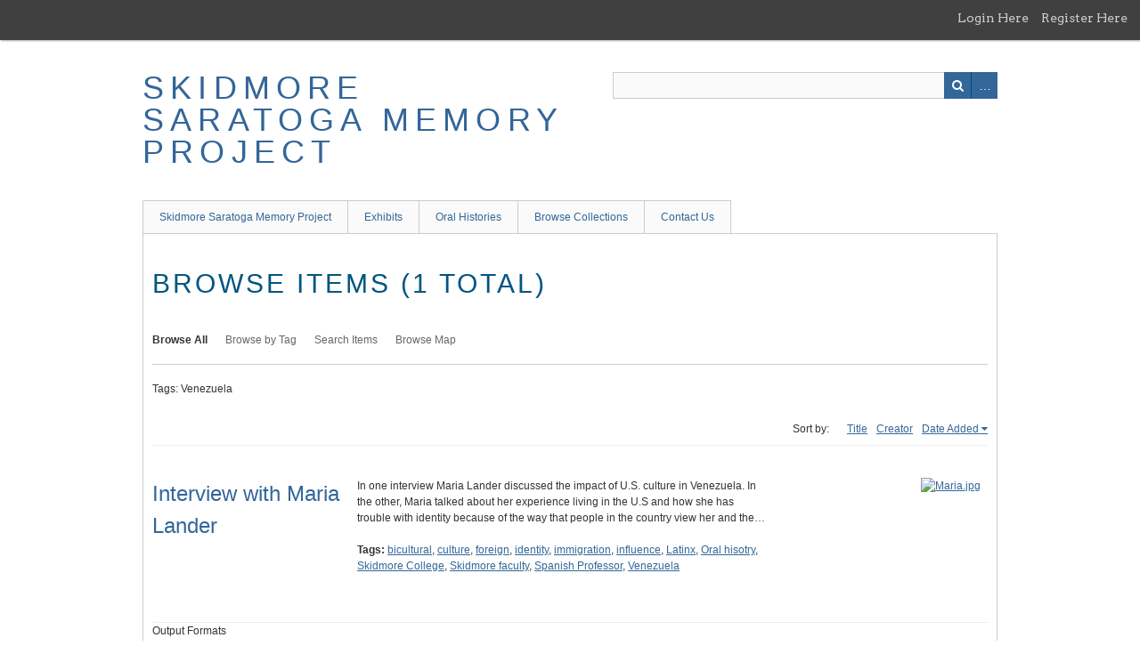

--- FILE ---
content_type: text/html; charset=utf-8
request_url: https://ssmp.skidmore.edu/items/browse?tags=Venezuela&sort_field=added
body_size: 3292
content:
<!DOCTYPE html>
<html class="" lang="en-US">
<head>
    <meta charset="utf-8">
    <meta name="viewport" content="width=device-width, initial-scale=1.0, maximum-scale=1.0, minimum-scale=1.0, user-scalable=yes" />
    
        <title>Browse Items &middot; Skidmore Saratoga Memory Project</title>

    <link rel="alternate" type="application/rss+xml" title="Omeka RSS Feed" href="/items/browse?tags=Venezuela&amp;sort_field=added&amp;output=rss2" /><link rel="alternate" type="application/atom+xml" title="Omeka Atom Feed" href="/items/browse?tags=Venezuela&amp;sort_field=added&amp;output=atom" />
        <!-- Stylesheets -->
    <link href="/plugins/GuestUser/views/public/css/guest-user.css?v=2.7" media="all" rel="stylesheet" type="text/css" >
<link href="/plugins/Commenting/views/public/css/commenting.css?v=2.7" media="all" rel="stylesheet" type="text/css" >
<link href="/plugins/Geolocation/views/shared/css/geolocation-marker.css?v=2.7" media="all" rel="stylesheet" type="text/css" >
<link href="//fonts.googleapis.com/css?family=Arvo:400" media="screen" rel="stylesheet" type="text/css" >
<link href="/application/views/scripts/css/admin-bar.css?v=2.7" media="screen" rel="stylesheet" type="text/css" >
<link href="/application/views/scripts/css/iconfonts.css?v=2.7" media="all" rel="stylesheet" type="text/css" >
<link href="/themes/berlin-ssmp/css/style.css?v=2.7" media="all" rel="stylesheet" type="text/css" >    <!-- JavaScripts -->
                    <script type="text/javascript" src="//ajax.googleapis.com/ajax/libs/jquery/1.12.4/jquery.min.js"></script>
<script type="text/javascript">
    //<!--
    window.jQuery || document.write("<script type=\"text\/javascript\" src=\"\/application\/views\/scripts\/javascripts\/vendor\/jquery.js?v=2.7\" charset=\"utf-8\"><\/script>")    //-->
</script>
<script type="text/javascript" src="//ajax.googleapis.com/ajax/libs/jqueryui/1.11.2/jquery-ui.min.js"></script>
<script type="text/javascript">
    //<!--
    window.jQuery.ui || document.write("<script type=\"text\/javascript\" src=\"\/application\/views\/scripts\/javascripts\/vendor\/jquery-ui.js?v=2.7\" charset=\"utf-8\"><\/script>")    //-->
</script>
<script type="text/javascript">
    //<!--
    jQuery.noConflict();    //-->
</script>
<script type="text/javascript" src="/plugins/GuestUser/views/public/javascripts/guest-user.js?v=2.7"></script>
<script type="text/javascript" src="/plugins/Commenting/views/public/javascripts/commenting.js?v=2.7"></script>
<script type="text/javascript" src="/application/views/scripts/javascripts/vendor/tiny_mce/tiny_mce.js?v=2.7"></script>
<script type="text/javascript">
    //<!--
    Commenting.pluginRoot = 'https://ssmp.skidmore.edu/commenting/comment/'    //-->
</script>
<script type="text/javascript" src="//maps.googleapis.com/maps/api/js?key=AIzaSyDRMoU2wg8FNj70tw0-8Z0ohjsYvCfBdOI "></script>
<script type="text/javascript" src="/plugins/Geolocation/views/shared/javascripts/map.js?v=2.7"></script>
<script type="text/javascript" src="/themes/berlin-ssmp/javascripts/vendor/modernizr.js?v=2.7"></script>
<!--[if (gte IE 6)&(lte IE 8)]><script type="text/javascript" src="/application/views/scripts/javascripts/vendor/selectivizr.js?v=2.7"></script><![endif]-->
<script type="text/javascript" src="/application/views/scripts/javascripts/vendor/respond.js?v=2.7"></script>
<script type="text/javascript" src="/themes/berlin-ssmp/javascripts/globals.js?v=2.7"></script></head>
 <body class="admin-bar items browse">
    <nav id="admin-bar">

<ul class="navigation">
    <li>
        <a id="menu-guest-user-login" href="/guest-user/user/login">Login Here</a>
    </li>
    <li>
        <a id="menu-guest-user-register" href="/guest-user/user/register">Register Here</a>
    </li>
</ul></nav>
        <header>
            <div id='guest-user-register-info'></div>            <div id="site-title"><a href="https://ssmp.skidmore.edu" >Skidmore Saratoga Memory Project</a>
</div>

            <div id="search-container">
                                <form id="search-form" name="search-form" action="/search" method="get">    <input type="text" name="query" id="query" value="" title="Search">        <div id="advanced-form">
        <fieldset id="query-types">
            <legend>Search using this query type:</legend>
            <label><input type="radio" name="query_type" id="query_type-keyword" value="keyword" checked="checked">Keyword</label><br>
<label><input type="radio" name="query_type" id="query_type-boolean" value="boolean">Boolean</label><br>
<label><input type="radio" name="query_type" id="query_type-exact_match" value="exact_match">Exact match</label>        </fieldset>
                <fieldset id="record-types">
            <legend>Search only these record types:</legend>
                        <input type="checkbox" name="record_types[]" id="record_types-Item" value="Item" checked="checked"> <label for="record_types-Item">Item</label><br>
                        <input type="checkbox" name="record_types[]" id="record_types-File" value="File" checked="checked"> <label for="record_types-File">File</label><br>
                        <input type="checkbox" name="record_types[]" id="record_types-Collection" value="Collection" checked="checked"> <label for="record_types-Collection">Collection</label><br>
                        <input type="checkbox" name="record_types[]" id="record_types-SimplePagesPage" value="SimplePagesPage" checked="checked"> <label for="record_types-SimplePagesPage">Simple Page</label><br>
                        <input type="checkbox" name="record_types[]" id="record_types-Exhibit" value="Exhibit" checked="checked"> <label for="record_types-Exhibit">Exhibit</label><br>
                        <input type="checkbox" name="record_types[]" id="record_types-ExhibitPage" value="ExhibitPage" checked="checked"> <label for="record_types-ExhibitPage">Exhibit Page</label><br>
                    </fieldset>
                <p><a href="/items/search?tags=Venezuela&amp;sort_field=added">Advanced Search (Items only)</a></p>
    </div>
        <button name="submit_search" id="submit_search" type="submit" value="Search">Search</button></form>
                            </div>
        </header>

         <div id="primary-nav">
             <ul class="navigation">
    <li>
        <a href="/index">Skidmore Saratoga Memory Project</a>
        <ul>
            <li>
                <a href="/resources">Research Resources</a>
            </li>
            <li>
                <a href="/timeline">Timeline</a>
            </li>
        </ul>
    </li>
    <li>
        <a href="http://ssmp.skidmore.edu/exhibits">Exhibits</a>
        <ul>
            <li>
                <a href="http://ssmp.skidmore.edu/exhibits/show/mappingsaratoga/">Mapping Saratoga Springs</a>
                <ul>
                    <li>
                        <a href="http://ssmp.skidmore.edu/exhibits/show/mappingsaratoga/space_time/map_timeline">250 Yrs,  16 Maps</a>
                    </li>
                    <li>
                        <a href="http://ssmp.skidmore.edu/exhibits/show/mappingsaratoga/space_time">Town, Village, City</a>
                    </li>
                    <li>
                        <a href="http://ssmp.skidmore.edu/exhibits/show/mappingsaratoga/map_stories">Map Stories</a>
                    </li>
                    <li>
                        <a href="http://ssmp.skidmore.edu/exhibits/show/mappingsaratoga/mapmakers">Saratoga's Mapmakers</a>
                    </li>
                    <li>
                        <a href="http://ssmp.skidmore.edu/exhibits/show/mappingsaratoga/map_stories/hiddentreasures">Hidden Treasures</a>
                    </li>
                    <li>
                        <a href="http://ssmp.skidmore.edu/exhibits/show/mappingsaratoga/space_time/timeline">Saratoga Springs Timeline</a>
                    </li>
                    <li>
                        <a href="http://ssmp.skidmore.edu/items/browse?collection=21&amp;and?sort_field=Item+Type+Metadata%2CDate+Published+%28Numeric%29">Map Collection</a>
                    </li>
                    <li>
                        <a href="http://ssmp.skidmore.edu/exhibits/show/mappingsaratoga/about">About</a>
                    </li>
                </ul>
            </li>
            <li>
                <a href="http://ssmp.skidmore.edu/exhibits/show/compassionate_hands/">Compassionate Hands: Skidmore's Nursing Program</a>
            </li>
            <li>
                <a href="http://ssmp.skidmore.edu/exhibits/show/burleigh_in_saratoga">Harry Burleigh 150th</a>
            </li>
            <li>
                <a href="http://ssmp.skidmore.edu/exhibits/show/sixtyyearsyoung/">Sixty Years Young: Saratoga Senior Center</a>
            </li>
        </ul>
    </li>
    <li>
        <a href="http://ssmp.skidmore.edu/exhibits/show/oral_histories">Oral Histories</a>
        <ul>
            <li>
                <a href="http://ssmp.skidmore.edu/exhibits/show/retirees">Retiree Oral History Project</a>
            </li>
            <li>
                <a href="http://ssmp.skidmore.edu/exhibits/show/oral_histories/alumni">Alumni</a>
                <ul>
                    <li>
                        <a href="http://ssmp.skidmore.edu/exhibits/show/compassionate_hands/nursing_alumni">Department of Nursing</a>
                    </li>
                </ul>
            </li>
            <li>
                <a href="http://ssmp.skidmore.edu/exhibits/show/encuentros_latinxs_in_the_us">Encuentros</a>
                <ul>
                    <li>
                        <a href="http://ssmp.skidmore.edu//items/browse?collection=27">Latinx Interviews</a>
                    </li>
                </ul>
            </li>
            <li>
                <a href="http://ssmp.skidmore.edu/exhibits/show/oral_histories/saratogians">Saratogians</a>
                <ul>
                    <li>
                        <a href="https://ssmp.skidmore.edu/exhibits/show/labor">Saratoga Labor History Digital Archive</a>
                    </li>
                    <li>
                        <a href="http://ssmp.skidmore.edu/exhibits/show/flurry_festival">The Flurry Festival</a>
                    </li>
                    <li>
                        <a href="http://ssmp.skidmore.edu/exhibits/show/beekman_arts">Beekman Street: Residential to Arts District</a>
                    </li>
                </ul>
            </li>
            <li>
                <a href="http://ssmp.skidmore.edu/exhibits/show/oral_histories/radio_stories">Podcasts</a>
            </li>
            <li>
                <a href="/items/browse?item+type=Oral+History">Browse Oral Histories</a>
            </li>
        </ul>
    </li>
    <li>
        <a href="/collections/browse">Browse Collections</a>
        <ul>
            <li>
                <a href="/collection-tree">Collection Tree</a>
            </li>
        </ul>
    </li>
    <li>
        <a href="/contact">Contact Us</a>
    </li>
</ul>         </div>
  
         <div id="mobile-nav">
             <ul class="navigation">
    <li>
        <a href="/index">Skidmore Saratoga Memory Project</a>
        <ul>
            <li>
                <a href="/resources">Research Resources</a>
            </li>
            <li>
                <a href="/timeline">Timeline</a>
            </li>
        </ul>
    </li>
    <li>
        <a href="http://ssmp.skidmore.edu/exhibits">Exhibits</a>
        <ul>
            <li>
                <a href="http://ssmp.skidmore.edu/exhibits/show/mappingsaratoga/">Mapping Saratoga Springs</a>
                <ul>
                    <li>
                        <a href="http://ssmp.skidmore.edu/exhibits/show/mappingsaratoga/space_time/map_timeline">250 Yrs,  16 Maps</a>
                    </li>
                    <li>
                        <a href="http://ssmp.skidmore.edu/exhibits/show/mappingsaratoga/space_time">Town, Village, City</a>
                    </li>
                    <li>
                        <a href="http://ssmp.skidmore.edu/exhibits/show/mappingsaratoga/map_stories">Map Stories</a>
                    </li>
                    <li>
                        <a href="http://ssmp.skidmore.edu/exhibits/show/mappingsaratoga/mapmakers">Saratoga's Mapmakers</a>
                    </li>
                    <li>
                        <a href="http://ssmp.skidmore.edu/exhibits/show/mappingsaratoga/map_stories/hiddentreasures">Hidden Treasures</a>
                    </li>
                    <li>
                        <a href="http://ssmp.skidmore.edu/exhibits/show/mappingsaratoga/space_time/timeline">Saratoga Springs Timeline</a>
                    </li>
                    <li>
                        <a href="http://ssmp.skidmore.edu/items/browse?collection=21&amp;and?sort_field=Item+Type+Metadata%2CDate+Published+%28Numeric%29">Map Collection</a>
                    </li>
                    <li>
                        <a href="http://ssmp.skidmore.edu/exhibits/show/mappingsaratoga/about">About</a>
                    </li>
                </ul>
            </li>
            <li>
                <a href="http://ssmp.skidmore.edu/exhibits/show/compassionate_hands/">Compassionate Hands: Skidmore's Nursing Program</a>
            </li>
            <li>
                <a href="http://ssmp.skidmore.edu/exhibits/show/burleigh_in_saratoga">Harry Burleigh 150th</a>
            </li>
            <li>
                <a href="http://ssmp.skidmore.edu/exhibits/show/sixtyyearsyoung/">Sixty Years Young: Saratoga Senior Center</a>
            </li>
        </ul>
    </li>
    <li>
        <a href="http://ssmp.skidmore.edu/exhibits/show/oral_histories">Oral Histories</a>
        <ul>
            <li>
                <a href="http://ssmp.skidmore.edu/exhibits/show/retirees">Retiree Oral History Project</a>
            </li>
            <li>
                <a href="http://ssmp.skidmore.edu/exhibits/show/oral_histories/alumni">Alumni</a>
                <ul>
                    <li>
                        <a href="http://ssmp.skidmore.edu/exhibits/show/compassionate_hands/nursing_alumni">Department of Nursing</a>
                    </li>
                </ul>
            </li>
            <li>
                <a href="http://ssmp.skidmore.edu/exhibits/show/encuentros_latinxs_in_the_us">Encuentros</a>
                <ul>
                    <li>
                        <a href="http://ssmp.skidmore.edu//items/browse?collection=27">Latinx Interviews</a>
                    </li>
                </ul>
            </li>
            <li>
                <a href="http://ssmp.skidmore.edu/exhibits/show/oral_histories/saratogians">Saratogians</a>
                <ul>
                    <li>
                        <a href="https://ssmp.skidmore.edu/exhibits/show/labor">Saratoga Labor History Digital Archive</a>
                    </li>
                    <li>
                        <a href="http://ssmp.skidmore.edu/exhibits/show/flurry_festival">The Flurry Festival</a>
                    </li>
                    <li>
                        <a href="http://ssmp.skidmore.edu/exhibits/show/beekman_arts">Beekman Street: Residential to Arts District</a>
                    </li>
                </ul>
            </li>
            <li>
                <a href="http://ssmp.skidmore.edu/exhibits/show/oral_histories/radio_stories">Podcasts</a>
            </li>
            <li>
                <a href="/items/browse?item+type=Oral+History">Browse Oral Histories</a>
            </li>
        </ul>
    </li>
    <li>
        <a href="/collections/browse">Browse Collections</a>
        <ul>
            <li>
                <a href="/collection-tree">Collection Tree</a>
            </li>
        </ul>
    </li>
    <li>
        <a href="/contact">Contact Us</a>
    </li>
</ul>         </div>
        
                               
    <div id="content">


<h1>Browse Items (1 total)</h1>

<nav class="items-nav navigation secondary-nav">
    <ul class="navigation">
    <li class="active">
        <a href="/items/browse">Browse All</a>
    </li>
    <li>
        <a href="/items/tags">Browse by Tag</a>
    </li>
    <li>
        <a href="/items/search">Search Items</a>
    </li>
    <li>
        <a href="/items/map">Browse Map</a>
    </li>
</ul></nav>

<div id="item-filters"><ul><li class="tags">Tags: Venezuela</li></ul></div>


<div id="sort-links">
    <span class="sort-label">Sort by: </span><ul id="sort-links-list"><li  ><a href="/items/browse?tags=Venezuela&amp;sort_field=Dublin+Core%2CTitle">Title</a></li><li  ><a href="/items/browse?tags=Venezuela&amp;sort_field=Dublin+Core%2CCreator">Creator</a></li><li class="sorting asc" ><a href="/items/browse?tags=Venezuela&amp;sort_field=added&amp;sort_dir=d">Date Added</a></li></ul></div>


<div class="item hentry">
    <h2><a href="/document/616" class="permalink">Interview with Maria Lander </a></h2>
    <div class="item-meta">
        <div class="item-img">
        <a href="/document/616"><img src="https://ssmp.skidmore.edu/files/square_thumbnails/1d0decd7cae4c8d9a9cf92264140ab8a.jpg" alt="Maria.jpg" title="Maria.jpg"></a>    </div>
    
        <div class="item-description">
        In one interview Maria Lander discussed the impact of U.S. culture in Venezuela. In the other, Maria talked about her experience living in the U.S and how she has trouble with identity because of the way that people in the country view her and the…    </div>
    
        <div class="tags"><p><strong>Tags:</strong>
        <a href="/items/browse?tags=bicultural" rel="tag">bicultural</a>, <a href="/items/browse?tags=culture" rel="tag">culture</a>, <a href="/items/browse?tags=foreign" rel="tag">foreign</a>, <a href="/items/browse?tags=identity" rel="tag">identity</a>, <a href="/items/browse?tags=immigration" rel="tag">immigration</a>, <a href="/items/browse?tags=influence" rel="tag">influence</a>, <a href="/items/browse?tags=Latinx" rel="tag">Latinx</a>, <a href="/items/browse?tags=Oral+hisotry" rel="tag">Oral hisotry</a>, <a href="/items/browse?tags=Skidmore+College" rel="tag">Skidmore College</a>, <a href="/items/browse?tags=Skidmore+faculty" rel="tag">Skidmore faculty</a>, <a href="/items/browse?tags=Spanish+Professor" rel="tag">Spanish Professor</a>, <a href="/items/browse?tags=Venezuela" rel="tag">Venezuela</a></p>
    </div>
    
    
    </div><!-- end class="item-meta" -->
</div><!-- end class="item hentry" -->


<div id="outputs">
    <span class="outputs-label">Output Formats</span>
                <p id="output-format-list">
        <a href="/items/browse?tags=Venezuela&amp;sort_field=added&amp;output=atom">atom</a>, <a href="/items/browse?tags=Venezuela&amp;sort_field=added&amp;output=dcmes-xml">dcmes-xml</a>, <a href="/items/browse?tags=Venezuela&amp;sort_field=added&amp;output=json">json</a>, <a href="/items/browse?tags=Venezuela&amp;sort_field=added&amp;output=omeka-xml">omeka-xml</a>, <a href="/items/browse?tags=Venezuela&amp;sort_field=added&amp;output=rss2">rss2</a>        </p>
    </div>


</div><!-- end content -->

<footer>

    <div id="footer-content" class="center-div">
                        <nav><ul class="navigation">
    <li>
        <a href="/index">Skidmore Saratoga Memory Project</a>
    </li>
    <li>
        <a href="http://ssmp.skidmore.edu/exhibits">Exhibits</a>
    </li>
    <li>
        <a href="http://ssmp.skidmore.edu/exhibits/show/oral_histories">Oral Histories</a>
    </li>
    <li>
        <a href="/collections/browse">Browse Collections</a>
    </li>
    <li>
        <a href="/contact">Contact Us</a>
    </li>
</ul></nav>
        <p>Proudly powered by <a href="http://omeka.org">Omeka</a>.</p>

    </div><!-- end footer-content -->

     
</footer>

<script type="text/javascript">
    jQuery(document).ready(function(){
        Omeka.showAdvancedForm();
               Omeka.dropDown();
    });
</script>

</body>

</html>
